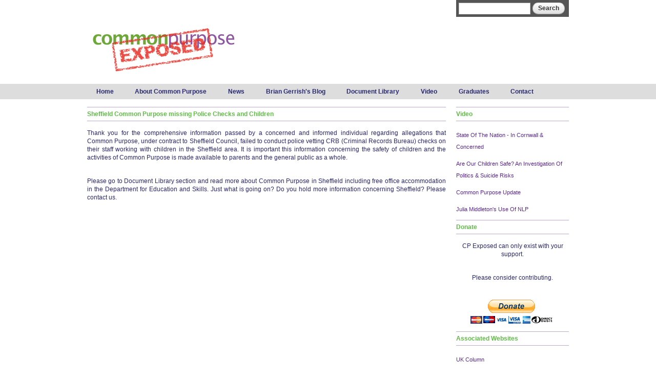

--- FILE ---
content_type: text/html; charset=utf-8
request_url: https://www.cpexposed.com/latest-news/sheffield-common-purpose-missing-police-checks-and-children
body_size: 5422
content:
<!DOCTYPE html PUBLIC "-//W3C//DTD HTML+RDFa 1.1//EN">
<html lang="en" dir="ltr" version="HTML+RDFa 1.1"
  xmlns:content="http://purl.org/rss/1.0/modules/content/"
  xmlns:dc="http://purl.org/dc/terms/"
  xmlns:foaf="http://xmlns.com/foaf/0.1/"
  xmlns:og="http://ogp.me/ns#"
  xmlns:rdfs="http://www.w3.org/2000/01/rdf-schema#"
  xmlns:sioc="http://rdfs.org/sioc/ns#"
  xmlns:sioct="http://rdfs.org/sioc/types#"
  xmlns:skos="http://www.w3.org/2004/02/skos/core#"
  xmlns:xsd="http://www.w3.org/2001/XMLSchema#">
<head profile="http://www.w3.org/1999/xhtml/vocab">
  <meta http-equiv="Content-Type" content="text/html; charset=utf-8" />
<meta name="Generator" content="Drupal 7 (http://drupal.org)" />
<link rel="canonical" href="/latest-news/sheffield-common-purpose-missing-police-checks-and-children" />
<link rel="shortlink" href="/node/1670" />
<link rel="shortcut icon" href="https://www.cpexposed.com/sites/default/files/favicon.png" type="image/png" />
<meta name="viewport" content="width=device-width, initial-scale=1, maximum-scale=1, minimum-scale=1, user-scalable=no" />
<meta name="keywords" content="Latest News,Common Purpose, Exposed, leadership, leadership training, programme, program, NLP, neuro linguistic programming, networks, mind control, applied psychology" />
  <title>Sheffield Common Purpose missing Police Checks and Children | Common Purpose Exposed</title>  
  <link type="text/css" rel="stylesheet" href="https://www.cpexposed.com/sites/default/files/css/css_xE-rWrJf-fncB6ztZfd2huxqgxu4WO-qwma6Xer30m4.css" media="all" />
<link type="text/css" rel="stylesheet" href="https://www.cpexposed.com/sites/default/files/css/css_TsVRTbLFUpEZAfw-_bWPJu840QT523CPjUVJ5MRWfyk.css" media="all" />
<link type="text/css" rel="stylesheet" href="https://www.cpexposed.com/sites/default/files/css/css_PGbJgHCUCBf4dg7K9Kt8aAwsApndP4GZ9RuToPy3-Fk.css" media="all" />
<link type="text/css" rel="stylesheet" href="https://www.cpexposed.com/sites/default/files/css/css_sB9FC5k-n2u1PH5V81HGyKJ-aPXdXS_0531qiz7lfhY.css" media="all" />

<!--[if (lt IE 9)&(!IEMobile)]>
<link type="text/css" rel="stylesheet" href="https://www.cpexposed.com/sites/default/files/css/css_5lNy9ChIVtpxgxJpGrSvWsCItztxNx_iLlIwgD8JwoU.css" media="all" />
<![endif]-->

<!--[if gte IE 9]><!-->
<link type="text/css" rel="stylesheet" href="https://www.cpexposed.com/sites/default/files/css/css_qmq83zyYHGGgGgYaATU_a5Hg4L00548LkbnQuZqm4i4.css" media="all" />
<!--<![endif]-->
  <script type="text/javascript" src="https://www.cpexposed.com/sites/default/files/js/js_YD9ro0PAqY25gGWrTki6TjRUG8TdokmmxjfqpNNfzVU.js"></script>
<script type="text/javascript">
<!--//--><![CDATA[//><!--
window.CKEDITOR_BASEPATH = '/sites/all/libraries/ckeditor/'
//--><!]]>
</script>
<script type="text/javascript" src="https://www.cpexposed.com/sites/default/files/js/js_rsGiM5M1ffe6EhN-RnhM5f3pDyJ8ZAPFJNKpfjtepLk.js"></script>
<script type="text/javascript">
<!--//--><![CDATA[//><!--
(function(i,s,o,g,r,a,m){i["GoogleAnalyticsObject"]=r;i[r]=i[r]||function(){(i[r].q=i[r].q||[]).push(arguments)},i[r].l=1*new Date();a=s.createElement(o),m=s.getElementsByTagName(o)[0];a.async=1;a.src=g;m.parentNode.insertBefore(a,m)})(window,document,"script","https://www.cpexposed.com/sites/default/files/googleanalytics/analytics.js?t07ogi","ga");ga("create", "UA-16083469-5", {"cookieDomain":"auto"});ga("send", "pageview");
//--><!]]>
</script>
<script type="text/javascript" src="https://www.cpexposed.com/sites/default/files/js/js_43n5FBy8pZxQHxPXkf-sQF7ZiacVZke14b0VlvSA554.js"></script>
<script type="text/javascript">
<!--//--><![CDATA[//><!--
jQuery.extend(Drupal.settings, {"basePath":"\/","pathPrefix":"","setHasJsCookie":0,"ajaxPageState":{"theme":"cpexposed","theme_token":"LsEMAY-oEt56cXEQUubrWjPltqrx7mfYN46o_0jtUnA","js":{"misc\/jquery.js":1,"misc\/jquery-extend-3.4.0.js":1,"misc\/jquery-html-prefilter-3.5.0-backport.js":1,"misc\/jquery.once.js":1,"misc\/drupal.js":1,"0":1,"sites\/all\/modules\/google_analytics\/googleanalytics.js":1,"1":1,"sites\/all\/themes\/omega\/omega\/js\/jquery.formalize.js":1,"sites\/all\/themes\/omega\/omega\/js\/omega-mediaqueries.js":1},"css":{"modules\/system\/system.base.css":1,"modules\/system\/system.menus.css":1,"modules\/system\/system.messages.css":1,"modules\/system\/system.theme.css":1,"modules\/comment\/comment.css":1,"modules\/field\/theme\/field.css":1,"modules\/node\/node.css":1,"modules\/search\/search.css":1,"modules\/user\/user.css":1,"sites\/all\/modules\/views\/css\/views.css":1,"sites\/all\/modules\/ctools\/css\/ctools.css":1,"sites\/all\/themes\/omega\/alpha\/css\/alpha-reset.css":1,"sites\/all\/themes\/omega\/alpha\/css\/alpha-mobile.css":1,"sites\/all\/themes\/omega\/alpha\/css\/alpha-alpha.css":1,"sites\/all\/themes\/omega\/omega\/css\/formalize.css":1,"sites\/all\/themes\/omega\/omega\/css\/omega-text.css":1,"sites\/all\/themes\/omega\/omega\/css\/omega-branding.css":1,"sites\/all\/themes\/omega\/omega\/css\/omega-menu.css":1,"sites\/all\/themes\/omega\/omega\/css\/omega-forms.css":1,"sites\/all\/themes\/omega\/omega\/css\/omega-visuals.css":1,"sites\/all\/themes\/cpexposed\/css\/global.css":1,"ie::normal::sites\/all\/themes\/cpexposed\/css\/cpexposed-alpha-default.css":1,"ie::normal::sites\/all\/themes\/cpexposed\/css\/cpexposed-alpha-default-normal.css":1,"ie::normal::sites\/all\/themes\/omega\/alpha\/css\/grid\/alpha_default\/normal\/alpha-default-normal-12.css":1,"ie::normal::sites\/all\/themes\/omega\/alpha\/css\/grid\/alpha_default\/normal\/alpha-default-normal-16.css":1,"normal::sites\/all\/themes\/cpexposed\/css\/cpexposed-alpha-default.css":1,"normal::sites\/all\/themes\/cpexposed\/css\/cpexposed-alpha-default-normal.css":1,"sites\/all\/themes\/omega\/alpha\/css\/grid\/alpha_default\/normal\/alpha-default-normal-12.css":1,"sites\/all\/themes\/omega\/alpha\/css\/grid\/alpha_default\/normal\/alpha-default-normal-16.css":1}},"jcarousel":{"ajaxPath":"\/jcarousel\/ajax\/views"},"googleanalytics":{"trackOutbound":1,"trackMailto":1,"trackDownload":1,"trackDownloadExtensions":"7z|aac|arc|arj|asf|asx|avi|bin|csv|doc(x|m)?|dot(x|m)?|exe|flv|gif|gz|gzip|hqx|jar|jpe?g|js|mp(2|3|4|e?g)|mov(ie)?|msi|msp|pdf|phps|png|ppt(x|m)?|pot(x|m)?|pps(x|m)?|ppam|sld(x|m)?|thmx|qtm?|ra(m|r)?|sea|sit|tar|tgz|torrent|txt|wav|wma|wmv|wpd|xls(x|m|b)?|xlt(x|m)|xlam|xml|z|zip"},"urlIsAjaxTrusted":{"\/latest-news\/sheffield-common-purpose-missing-police-checks-and-children":true},"omega":{"layouts":{"primary":"normal","order":["normal"],"queries":{"normal":"all and (min-width: 980px) and (min-device-width: 980px), all and (max-device-width: 1024px) and (min-width: 1024px) and (orientation:landscape)"}}}});
//--><!]]>
</script>
  <!--[if lt IE 9]><script src="http://html5shiv.googlecode.com/svn/trunk/html5.js"></script><![endif]-->
</head>
<body class="html not-front not-logged-in page-node page-node- page-node-1670 node-type-blog context-latest-news">
  <div id="skip-link">
    <a href="#main-content" class="element-invisible element-focusable">Skip to main content</a>
  </div>
  <div class="region region-page-top" id="region-page-top">
  <div class="region-inner region-page-top-inner">
      </div>
</div>  <div class="page clearfix" id="page">
      <header id="section-header" class="section section-header">
  <div id="zone-user-wrapper" class="zone-wrapper zone-user-wrapper clearfix">  
  <div id="zone-user" class="zone zone-user clearfix container-12">
    <div class="grid-4 region region-user-second" id="region-user-second">
  <div class="region-inner region-user-second-inner">
    <div class="block block-search block-form block-search-form odd block-without-title" id="block-search-form">
  <div class="block-inner clearfix">
                
    <div class="content clearfix">
      <form action="/latest-news/sheffield-common-purpose-missing-police-checks-and-children" method="post" id="search-block-form" accept-charset="UTF-8"><div><div class="container-inline">
      <h2 class="element-invisible">Search form</h2>
    <div class="form-item form-type-textfield form-item-search-block-form">
  <label class="element-invisible" for="edit-search-block-form--2">Search </label>
 <input title="Enter the terms you wish to search for." type="text" id="edit-search-block-form--2" name="search_block_form" value="" size="15" maxlength="128" class="form-text" />
</div>
<div class="form-actions form-wrapper" id="edit-actions"><input type="submit" id="edit-submit" name="op" value="Search" class="form-submit" /></div><input type="hidden" name="form_build_id" value="form-ch_ft7REUcqvuhGyioLycdXnegzyLcUd_ekTyiXu7ak" />
<input type="hidden" name="form_id" value="search_block_form" />
</div>
</div></form>    </div>
  </div>
</div>  </div>
</div>  </div>
</div><div id="zone-branding-wrapper" class="zone-wrapper zone-branding-wrapper clearfix">  
  <div id="zone-branding" class="zone zone-branding clearfix container-12">
    <div class="grid-12 region region-branding" id="region-branding">
  <div class="region-inner region-branding-inner">
        <div class="branding-data clearfix">
            <div class="logo-img">
        <a href="/" rel="home" title=""><img src="https://www.cpexposed.com/sites/default/files/cpexposed_logo_colour_0.png" alt="" id="logo" /></a>      </div>
                </div>
          </div>
</div>  </div>
</div><div id="zone-menu-wrapper" class="zone-wrapper zone-menu-wrapper clearfix">  
  <div id="zone-menu" class="zone zone-menu clearfix container-12">
    <div class="grid-12 region region-menu" id="region-menu">
  <div class="region-inner region-menu-inner">
        <nav class="navigation">
      <h2 class="element-invisible">Main menu</h2><ul id="main-menu" class="links inline clearfix main-menu"><li class="menu-218 first"><a href="/">Home</a></li><li class="menu-681"><a href="/about-common-purpose" title="">About Common Purpose</a></li><li class="menu-700"><a href="/news">News</a></li><li class="menu-698"><a href="/brian-gerrish">Brian Gerrish&#039;s Blog</a></li><li class="menu-701"><a href="/document-library">Document Library</a></li><li class="menu-699"><a href="/video" title="">Video</a></li><li class="menu-702"><a href="/graduates">Graduates</a></li><li class="menu-689 last"><a href="/contact" title="">Contact</a></li></ul>          </nav>
          </div>
</div>
  </div>
</div></header>    
      <section id="section-content" class="section section-content">
  <div id="zone-preface-wrapper" class="zone-wrapper zone-preface-wrapper clearfix">  
  <div id="zone-preface" class="zone zone-preface clearfix container-12">
    <div class="grid-3 region region-preface-first" id="region-preface-first">
  <div class="region-inner region-preface-first-inner">
      </div>
</div><div class="grid-6 region region-preface-second" id="region-preface-second">
  <div class="region-inner region-preface-second-inner">
      </div>
</div><div class="grid-3 region region-preface-third" id="region-preface-third">
  <div class="region-inner region-preface-third-inner">
      </div>
</div>  </div>
</div><div id="zone-content-wrapper" class="zone-wrapper zone-content-wrapper clearfix">  
  <div id="zone-content" class="zone zone-content clearfix container-16">    
        
        <div class="grid-12 region region-content" id="region-content">
  <div class="region-inner region-content-inner">
    <a id="main-content"></a>
                <h1 class="title" id="page-title">Sheffield Common Purpose missing Police Checks and Children</h1>
                        <div class="block block-system block-main block-system-main odd block-without-title" id="block-system-main">
  <div class="block-inner clearfix">
                
    <div class="content clearfix">
      <article about="/latest-news/sheffield-common-purpose-missing-police-checks-and-children" typeof="sioc:Item foaf:Document" class="node node-blog node-published node-not-promoted node-not-sticky author-mike odd clearfix" id="node-blog-1670">
        <span property="dc:title" content="Sheffield Common Purpose missing Police Checks and Children" class="rdf-meta element-hidden"></span><span property="sioc:num_replies" content="0" datatype="xsd:integer" class="rdf-meta element-hidden"></span>    
  
  <div class="content clearfix">
    <div class="field field-name-body field-type-text-with-summary field-label-hidden"><div class="field-items"><div class="field-item even" property="content:encoded"><p>Thank you for the comprehensive information passed by a concerned and informed individual regarding  allegations that Common Purpose, under contract to Sheffield Council, failed to conduct police vetting CRB (Criminal Records Bureau) checks on their staff working with children in the Sheffield area. It is important this information concerning the safety of children and the activities of Common Purpose is made available to parents and the general public as a whole.<br />
<p/>
Please go to Document Library section and read more about Common Purpose in Sheffield including free office accommodation in the Department for Education and Skills. Just what is going on? Do you hold more information concerning Sheffield? Please contact us.</p>
</div></div></div>  </div>
  
  <div class="clearfix">
          <nav class="links node-links clearfix"></nav>
    
      </div>
</article>    </div>
  </div>
</div>      </div>
</div><aside class="grid-4 region region-sidebar-second" id="region-sidebar-second">
  <div class="region-inner region-sidebar-second-inner">
    <div class="block block-views block-video-block-2 block-views-video-block-2 odd block-without-title" id="block-views-video-block-2">
  <div class="block-inner clearfix">
                
    <div class="content clearfix">
      <div class="view view-video view-id-video view-display-id-block_2 view-dom-id-190adb6d872db8ee5e65aede4d013952">
            <div class="view-header">
      <h1>Video</h1>
    </div>
  
  
  
      <div class="view-content">
        <div class="views-row views-row-1 views-row-odd views-row-first">
      
  <div class="views-field views-field-title">        <h2 class="field-content"><a href="/video/state-nation-cornwall-concerned">State Of The Nation - In Cornwall &amp; Concerned</a></h2>  </div>  </div>
  <div class="views-row views-row-2 views-row-even">
      
  <div class="views-field views-field-title">        <h2 class="field-content"><a href="/video/are-our-children-safe-investigation-politics-suicide-risks">Are Our Children Safe? An Investigation Of Politics &amp; Suicide Risks</a></h2>  </div>  </div>
  <div class="views-row views-row-3 views-row-odd">
      
  <div class="views-field views-field-title">        <h2 class="field-content"><a href="/video/common-purpose-update">Common Purpose Update</a></h2>  </div>  </div>
  <div class="views-row views-row-4 views-row-even views-row-last">
      
  <div class="views-field views-field-title">        <h2 class="field-content"><a href="/video/julia-middletons-use-nlp">Julia Middleton&#039;s Use Of NLP</a></h2>  </div>  </div>
    </div>
  
  
  
  
  
  
</div>    </div>
  </div>
</div><div class="block block-boxes block-boxes-simple donate-block block-donate block-boxes-donate even block-without-title" id="block-boxes-donate">
  <div class="block-inner clearfix">
                
    <div class="content clearfix">
      <div id='boxes-box-donate' class='boxes-box'><div class="boxes-box-content"><h1>Donate</h1>
<p>CP Exposed can only exist with your support.</p>
<p>Please consider contributing.</p>
<form class="paypal" method="post" action="https://www.paypal.com/cgi-bin/webscr">
<input type="hidden" value="_s-xclick" name="cmd"><br />
<input type="hidden" value="10096980" name="hosted_button_id"><br />
<input type="hidden" value="CP" name="page_style"><br />
<input type="image" alt="PayPal - The safer, easier way to pay online." name="submit" src="https://www.paypal.com/en_US/GB/i/btn/btn_donateCC_LG.gif"><br />
<img width="1" height="1" border="0" src="https://www.paypal.com/en_GB/i/scr/pixel.gif" alt=""><br />
</form>
</div></div>    </div>
  </div>
</div><div class="block block-boxes block-boxes-simple block-associated-sites block-boxes-associated-sites odd block-without-title" id="block-boxes-associated-sites">
  <div class="block-inner clearfix">
                
    <div class="content clearfix">
      <div id='boxes-box-associated_sites' class='boxes-box'><div class="boxes-box-content"><h1>Associated Websites</h1>
<h2><a href="http://www.ukcolumn.org">UK Column</a></h2>
<h2>&nbsp;</h2>
</div></div>    </div>
  </div>
</div>  </div>
</aside>  </div>
</div></section>    
  
      <footer id="section-footer" class="section section-footer">
  <div id="zone-footer-wrapper" class="zone-wrapper zone-footer-wrapper clearfix">  
  <div id="zone-footer" class="zone zone-footer clearfix container-12">
    <div class="grid-12 region region-footer-first" id="region-footer-first">
  <div class="region-inner region-footer-first-inner">
    <div class="block block-boxes block-boxes-simple block-social-links block-boxes-social-links odd block-without-title" id="block-boxes-social-links">
  <div class="block-inner clearfix">
                
    <div class="content clearfix">
      <div id='boxes-box-social_links' class='boxes-box'><div class="boxes-box-content"><div id="footer_social">
<div id="social_networking_images"><a href="/feed"><img alt="rss feed" src="/sites/default/files/images/rss.png" /></a><a href="http://delicious.com/save"><img alt="Submit to Delicious" src="/sites/default/files/images/delicious.png" /></a><a href="http://www.reddit.com/submit"><img alt="Submit to Reddit" src="/sites/default/files/images/reddit.png" /></a><a href="http://www.facebook.com/briangerrish"><img alt="Facebook" src="/sites/default/files/images/facebook.png" /></a></div>
</div>
</div></div>    </div>
  </div>
</div>  </div>
</div><div class="grid-12 region region-footer-second" id="region-footer-second">
  <div class="region-inner region-footer-second-inner">
    <div class="block block-boxes block-boxes-simple block-footer-main-menu block-boxes-footer-main-menu odd block-without-title" id="block-boxes-footer-main-menu">
  <div class="block-inner clearfix">
                
    <div class="content clearfix">
      <div id='boxes-box-footer_main_menu' class='boxes-box'><div class="boxes-box-content"><h1>cpexposed.com</h1>
<h2><a href="/about-common-purpose">About Common Purpose</a></h2>
<h2><a href="/news">News</a></h2>
<h2><a href="/brian-gerrish">Brian Gerrish&#39;s Blog</a></h2>
<h2><a href="/document-library">Document Library</a></h2>
<h2><a href="/graduates">Graduates</a></h2>
<h2><a href="/contact">Contact CP Exposed</a></h2>
</div></div>    </div>
  </div>
</div><div class="block block-views block-video-block-2 block-views-video-block-2--2 even block-without-title" id="block-views-video-block-2--2">
  <div class="block-inner clearfix">
                
    <div class="content clearfix">
      <div class="view view-video view-id-video view-display-id-block_2 view-dom-id-2311f2dacb98ad32214a8bfc04166ef1">
            <div class="view-header">
      <h1>Video</h1>
    </div>
  
  
  
      <div class="view-content">
        <div class="views-row views-row-1 views-row-odd views-row-first">
      
  <div class="views-field views-field-title">        <h2 class="field-content"><a href="/video/state-nation-cornwall-concerned">State Of The Nation - In Cornwall &amp; Concerned</a></h2>  </div>  </div>
  <div class="views-row views-row-2 views-row-even">
      
  <div class="views-field views-field-title">        <h2 class="field-content"><a href="/video/are-our-children-safe-investigation-politics-suicide-risks">Are Our Children Safe? An Investigation Of Politics &amp; Suicide Risks</a></h2>  </div>  </div>
  <div class="views-row views-row-3 views-row-odd">
      
  <div class="views-field views-field-title">        <h2 class="field-content"><a href="/video/common-purpose-update">Common Purpose Update</a></h2>  </div>  </div>
  <div class="views-row views-row-4 views-row-even views-row-last">
      
  <div class="views-field views-field-title">        <h2 class="field-content"><a href="/video/julia-middletons-use-nlp">Julia Middleton&#039;s Use Of NLP</a></h2>  </div>  </div>
    </div>
  
  
  
  
  
  
</div>    </div>
  </div>
</div><div class="block block-boxes block-boxes-simple block-associated-sites block-boxes-associated-sites--2 odd block-without-title" id="block-boxes-associated-sites--2">
  <div class="block-inner clearfix">
                
    <div class="content clearfix">
      <div id='boxes-box-associated_sites' class='boxes-box'><div class="boxes-box-content"><h1>Associated Websites</h1>
<h2><a href="http://www.ukcolumn.org">UK Column</a></h2>
<h2>&nbsp;</h2>
</div></div>    </div>
  </div>
</div><div class="block block-boxes block-boxes-simple block-footer-contact block-boxes-footer-contact even block-without-title" id="block-boxes-footer-contact">
  <div class="block-inner clearfix">
                
    <div class="content clearfix">
      <div id='boxes-box-footer_contact' class='boxes-box'><div class="boxes-box-content"><h1>contact us</h1>
<ul>
<li>Tel: 01752 478050</li>
<li>Email: <a href="mailto:info@cpexposed.com">info@cpexposed.com</a></li>
</ul>
</div></div>    </div>
  </div>
</div>  </div>
</div>  </div>
</div></footer>  </div>  <div class="region region-page-bottom" id="region-page-bottom">
  <div class="region-inner region-page-bottom-inner">
      </div>
</div></body>
</html>